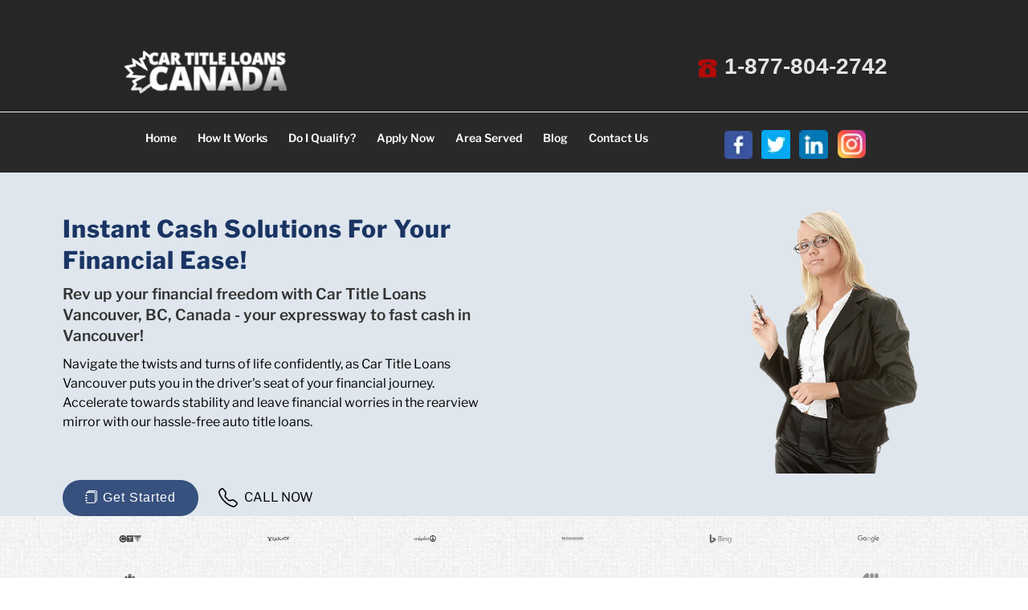

--- FILE ---
content_type: text/css
request_url: https://www.cartitleloanscanada.ca/wp-content/litespeed/ucss/c6a07adfd104a44cbae721443390157e.css?ver=50246
body_size: 10700
content:
ol,ul{box-sizing:border-box}:root{--wp--preset--font-size--normal:16px;--wp--preset--font-size--huge:42px}.screen-reader-text{border:0;clip-path:inset(50%);margin:-1px;padding:0}.screen-reader-text:focus{clip-path:none}.wpcf7 .screen-reader-response{position:absolute;overflow:hidden;clip:rect(1px,1px,1px,1px);clip-path:inset(50%);height:1px;width:1px;margin:-1px;padding:0;border:0;word-wrap:normal!important}.wpcf7 .hidden-fields-container{display:none}#masthead .wrap,.wpcf7-form-control-wrap{position:relative}.wpcf7-list-item{display:inline-block;margin:0 0 0 1em}.wpcf7-list-item-label::after,.wpcf7-list-item-label::before{content:" "}.wpcf7 input[type=email]{direction:ltr}@font-face{font-display:swap;font-family:"FontAwesome";src:url(/wp-content/plugins/wp-testimonial-with-widget/assets/fonts/fontawesome-webfont.eot?v=4.7.0);src:url(/wp-content/plugins/wp-testimonial-with-widget/assets/fonts/fontawesome-webfont.eot?#iefix&v=4.7.0)format("embedded-opentype"),url(/wp-content/plugins/wp-testimonial-with-widget/assets/fonts/fontawesome-webfont.woff2?v=4.7.0)format("woff2"),url(/wp-content/plugins/wp-testimonial-with-widget/assets/fonts/fontawesome-webfont.woff?v=4.7.0)format("woff"),url(/wp-content/plugins/wp-testimonial-with-widget/assets/fonts/fontawesome-webfont.ttf?v=4.7.0)format("truetype"),url(/wp-content/plugins/wp-testimonial-with-widget/assets/fonts/fontawesome-webfont.svg?v=4.7.0#fontawesomeregular)format("svg");font-weight:400;font-style:normal}img{border-style:none;height:auto;max-width:100%}@font-face{font-display:swap;font-family:"Libre Franklin";font-style:normal;font-display:fallback;font-weight:300;src:url(/wp-content/themes/cartitleloanscanada/assets/fonts/libre-franklin/libre-franklin-vietnamese-300-normal.woff2?ver=13)format("woff2"),url(/wp-content/themes/cartitleloanscanada/assets/fonts/libre-franklin/libre-franklin-all-300-normal.woff?ver=13)format("woff");unicode-range:U+0102-0103,U+0110-0111,U+0128-0129,U+0168-0169,U+01A0-01A1,U+01AF-01B0,U+1EA0-1EF9,U+20AB}@font-face{font-display:swap;font-family:"Libre Franklin";font-style:normal;font-display:fallback;font-weight:300;src:url(/wp-content/themes/cartitleloanscanada/assets/fonts/libre-franklin/libre-franklin-latin-ext-300-normal.woff2?ver=13)format("woff2"),url(/wp-content/themes/cartitleloanscanada/assets/fonts/libre-franklin/libre-franklin-all-300-normal.woff?ver=13)format("woff");unicode-range:U+0100-024F,U+0259,U+1E00-1EFF,U+2020,U+20A0-20AB,U+20AD-20CF,U+2113,U+2C60-2C7F,U+A720-A7FF}@font-face{font-display:swap;font-family:"Libre Franklin";font-style:normal;font-display:fallback;font-weight:300;src:url(/wp-content/themes/cartitleloanscanada/assets/fonts/libre-franklin/libre-franklin-latin-300-normal.woff2?ver=13)format("woff2"),url(/wp-content/themes/cartitleloanscanada/assets/fonts/libre-franklin/libre-franklin-all-300-normal.woff?ver=13)format("woff");unicode-range:U+0000-00FF,U+0131,U+0152-0153,U+02BB-02BC,U+02C6,U+02DA,U+02DC,U+2000-206F,U+2074,U+20AC,U+2122,U+2191,U+2193,U+2212,U+2215,U+FEFF,U+FFFD}@font-face{font-display:swap;font-family:"Libre Franklin";font-style:italic;font-display:fallback;font-weight:300;src:url(/wp-content/themes/cartitleloanscanada/assets/fonts/libre-franklin/libre-franklin-vietnamese-300-italic.woff2?ver=13)format("woff2"),url(/wp-content/themes/cartitleloanscanada/assets/fonts/libre-franklin/libre-franklin-all-300-italic.woff?ver=13)format("woff");unicode-range:U+0102-0103,U+0110-0111,U+0128-0129,U+0168-0169,U+01A0-01A1,U+01AF-01B0,U+1EA0-1EF9,U+20AB}@font-face{font-display:swap;font-family:"Libre Franklin";font-style:italic;font-display:fallback;font-weight:300;src:url(/wp-content/themes/cartitleloanscanada/assets/fonts/libre-franklin/libre-franklin-latin-ext-300-italic.woff2?ver=13)format("woff2"),url(/wp-content/themes/cartitleloanscanada/assets/fonts/libre-franklin/libre-franklin-all-300-italic.woff?ver=13)format("woff");unicode-range:U+0100-024F,U+0259,U+1E00-1EFF,U+2020,U+20A0-20AB,U+20AD-20CF,U+2113,U+2C60-2C7F,U+A720-A7FF}@font-face{font-display:swap;font-family:"Libre Franklin";font-style:italic;font-display:fallback;font-weight:300;src:url(/wp-content/themes/cartitleloanscanada/assets/fonts/libre-franklin/libre-franklin-latin-300-italic.woff2?ver=13)format("woff2"),url(/wp-content/themes/cartitleloanscanada/assets/fonts/libre-franklin/libre-franklin-all-300-italic.woff?ver=13)format("woff");unicode-range:U+0000-00FF,U+0131,U+0152-0153,U+02BB-02BC,U+02C6,U+02DA,U+02DC,U+2000-206F,U+2074,U+20AC,U+2122,U+2191,U+2193,U+2212,U+2215,U+FEFF,U+FFFD}@font-face{font-display:swap;font-family:"Libre Franklin";font-style:normal;font-display:fallback;font-weight:400;src:url(/wp-content/themes/cartitleloanscanada/assets/fonts/libre-franklin/libre-franklin-vietnamese-400-normal.woff2?ver=13)format("woff2"),url(/wp-content/themes/cartitleloanscanada/assets/fonts/libre-franklin/libre-franklin-all-400-normal.woff?ver=13)format("woff");unicode-range:U+0102-0103,U+0110-0111,U+0128-0129,U+0168-0169,U+01A0-01A1,U+01AF-01B0,U+1EA0-1EF9,U+20AB}@font-face{font-display:swap;font-family:"Libre Franklin";font-style:normal;font-display:fallback;font-weight:400;src:url(/wp-content/themes/cartitleloanscanada/assets/fonts/libre-franklin/libre-franklin-latin-ext-400-normal.woff2?ver=13)format("woff2"),url(/wp-content/themes/cartitleloanscanada/assets/fonts/libre-franklin/libre-franklin-all-400-normal.woff?ver=13)format("woff");unicode-range:U+0100-024F,U+0259,U+1E00-1EFF,U+2020,U+20A0-20AB,U+20AD-20CF,U+2113,U+2C60-2C7F,U+A720-A7FF}@font-face{font-display:swap;font-family:"Libre Franklin";font-style:normal;font-display:fallback;font-weight:400;src:url(/wp-content/themes/cartitleloanscanada/assets/fonts/libre-franklin/libre-franklin-latin-400-normal.woff2?ver=13)format("woff2"),url(/wp-content/themes/cartitleloanscanada/assets/fonts/libre-franklin/libre-franklin-all-400-normal.woff?ver=13)format("woff");unicode-range:U+0000-00FF,U+0131,U+0152-0153,U+02BB-02BC,U+02C6,U+02DA,U+02DC,U+2000-206F,U+2074,U+20AC,U+2122,U+2191,U+2193,U+2212,U+2215,U+FEFF,U+FFFD}@font-face{font-display:swap;font-family:"Libre Franklin";font-style:italic;font-display:fallback;font-weight:400;src:url(/wp-content/themes/cartitleloanscanada/assets/fonts/libre-franklin/libre-franklin-vietnamese-400-italic.woff2?ver=13)format("woff2"),url(/wp-content/themes/cartitleloanscanada/assets/fonts/libre-franklin/libre-franklin-all-400-italic.woff?ver=13)format("woff");unicode-range:U+0102-0103,U+0110-0111,U+0128-0129,U+0168-0169,U+01A0-01A1,U+01AF-01B0,U+1EA0-1EF9,U+20AB}@font-face{font-display:swap;font-family:"Libre Franklin";font-style:italic;font-display:fallback;font-weight:400;src:url(/wp-content/themes/cartitleloanscanada/assets/fonts/libre-franklin/libre-franklin-latin-ext-400-italic.woff2?ver=13)format("woff2"),url(/wp-content/themes/cartitleloanscanada/assets/fonts/libre-franklin/libre-franklin-all-400-italic.woff?ver=13)format("woff");unicode-range:U+0100-024F,U+0259,U+1E00-1EFF,U+2020,U+20A0-20AB,U+20AD-20CF,U+2113,U+2C60-2C7F,U+A720-A7FF}@font-face{font-display:swap;font-family:"Libre Franklin";font-style:italic;font-display:fallback;font-weight:400;src:url(/wp-content/themes/cartitleloanscanada/assets/fonts/libre-franklin/libre-franklin-latin-400-italic.woff2?ver=13)format("woff2"),url(/wp-content/themes/cartitleloanscanada/assets/fonts/libre-franklin/libre-franklin-all-400-italic.woff?ver=13)format("woff");unicode-range:U+0000-00FF,U+0131,U+0152-0153,U+02BB-02BC,U+02C6,U+02DA,U+02DC,U+2000-206F,U+2074,U+20AC,U+2122,U+2191,U+2193,U+2212,U+2215,U+FEFF,U+FFFD}@font-face{font-display:swap;font-family:"Libre Franklin";font-style:normal;font-display:fallback;font-weight:600;src:url(/wp-content/themes/cartitleloanscanada/assets/fonts/libre-franklin/libre-franklin-vietnamese-600-normal.woff2?ver=13)format("woff2"),url(/wp-content/themes/cartitleloanscanada/assets/fonts/libre-franklin/libre-franklin-all-600-normal.woff?ver=13)format("woff");unicode-range:U+0102-0103,U+0110-0111,U+0128-0129,U+0168-0169,U+01A0-01A1,U+01AF-01B0,U+1EA0-1EF9,U+20AB}@font-face{font-display:swap;font-family:"Libre Franklin";font-style:normal;font-display:fallback;font-weight:600;src:url(/wp-content/themes/cartitleloanscanada/assets/fonts/libre-franklin/libre-franklin-latin-ext-600-normal.woff2?ver=13)format("woff2"),url(/wp-content/themes/cartitleloanscanada/assets/fonts/libre-franklin/libre-franklin-all-600-normal.woff?ver=13)format("woff");unicode-range:U+0100-024F,U+0259,U+1E00-1EFF,U+2020,U+20A0-20AB,U+20AD-20CF,U+2113,U+2C60-2C7F,U+A720-A7FF}@font-face{font-display:swap;font-family:"Libre Franklin";font-style:normal;font-display:fallback;font-weight:600;src:url(/wp-content/themes/cartitleloanscanada/assets/fonts/libre-franklin/libre-franklin-latin-600-normal.woff2?ver=13)format("woff2"),url(/wp-content/themes/cartitleloanscanada/assets/fonts/libre-franklin/libre-franklin-all-600-normal.woff?ver=13)format("woff");unicode-range:U+0000-00FF,U+0131,U+0152-0153,U+02BB-02BC,U+02C6,U+02DA,U+02DC,U+2000-206F,U+2074,U+20AC,U+2122,U+2191,U+2193,U+2212,U+2215,U+FEFF,U+FFFD}@font-face{font-display:swap;font-family:"Libre Franklin";font-style:italic;font-display:fallback;font-weight:600;src:url(/wp-content/themes/cartitleloanscanada/assets/fonts/libre-franklin/libre-franklin-vietnamese-600-italic.woff2?ver=13)format("woff2"),url(/wp-content/themes/cartitleloanscanada/assets/fonts/libre-franklin/libre-franklin-all-600-italic.woff?ver=13)format("woff");unicode-range:U+0102-0103,U+0110-0111,U+0128-0129,U+0168-0169,U+01A0-01A1,U+01AF-01B0,U+1EA0-1EF9,U+20AB}@font-face{font-display:swap;font-family:"Libre Franklin";font-style:italic;font-display:fallback;font-weight:600;src:url(/wp-content/themes/cartitleloanscanada/assets/fonts/libre-franklin/libre-franklin-latin-ext-600-italic.woff2?ver=13)format("woff2"),url(/wp-content/themes/cartitleloanscanada/assets/fonts/libre-franklin/libre-franklin-all-600-italic.woff?ver=13)format("woff");unicode-range:U+0100-024F,U+0259,U+1E00-1EFF,U+2020,U+20A0-20AB,U+20AD-20CF,U+2113,U+2C60-2C7F,U+A720-A7FF}@font-face{font-display:swap;font-family:"Libre Franklin";font-style:italic;font-display:fallback;font-weight:600;src:url(/wp-content/themes/cartitleloanscanada/assets/fonts/libre-franklin/libre-franklin-latin-600-italic.woff2?ver=13)format("woff2"),url(/wp-content/themes/cartitleloanscanada/assets/fonts/libre-franklin/libre-franklin-all-600-italic.woff?ver=13)format("woff");unicode-range:U+0000-00FF,U+0131,U+0152-0153,U+02BB-02BC,U+02C6,U+02DA,U+02DC,U+2000-206F,U+2074,U+20AC,U+2122,U+2191,U+2193,U+2212,U+2215,U+FEFF,U+FFFD}@font-face{font-display:swap;font-family:"Libre Franklin";font-style:normal;font-display:fallback;font-weight:800;src:url(/wp-content/themes/cartitleloanscanada/assets/fonts/libre-franklin/libre-franklin-vietnamese-800-normal.woff2?ver=13)format("woff2"),url(/wp-content/themes/cartitleloanscanada/assets/fonts/libre-franklin/libre-franklin-all-800-normal.woff?ver=13)format("woff");unicode-range:U+0102-0103,U+0110-0111,U+0128-0129,U+0168-0169,U+01A0-01A1,U+01AF-01B0,U+1EA0-1EF9,U+20AB}@font-face{font-display:swap;font-family:"Libre Franklin";font-style:normal;font-display:fallback;font-weight:800;src:url(/wp-content/themes/cartitleloanscanada/assets/fonts/libre-franklin/libre-franklin-latin-ext-800-normal.woff2?ver=13)format("woff2"),url(/wp-content/themes/cartitleloanscanada/assets/fonts/libre-franklin/libre-franklin-all-800-normal.woff?ver=13)format("woff");unicode-range:U+0100-024F,U+0259,U+1E00-1EFF,U+2020,U+20A0-20AB,U+20AD-20CF,U+2113,U+2C60-2C7F,U+A720-A7FF}@font-face{font-display:swap;font-family:"Libre Franklin";font-style:normal;font-display:fallback;font-weight:800;src:url(/wp-content/themes/cartitleloanscanada/assets/fonts/libre-franklin/libre-franklin-latin-800-normal.woff2?ver=13)format("woff2"),url(/wp-content/themes/cartitleloanscanada/assets/fonts/libre-franklin/libre-franklin-all-800-normal.woff?ver=13)format("woff");unicode-range:U+0000-00FF,U+0131,U+0152-0153,U+02BB-02BC,U+02C6,U+02DA,U+02DC,U+2000-206F,U+2074,U+20AC,U+2122,U+2191,U+2193,U+2212,U+2215,U+FEFF,U+FFFD}@font-face{font-display:swap;font-family:"Libre Franklin";font-style:italic;font-display:fallback;font-weight:800;src:url(/wp-content/themes/cartitleloanscanada/assets/fonts/libre-franklin/libre-franklin-vietnamese-800-italic.woff2?ver=13)format("woff2"),url(/wp-content/themes/cartitleloanscanada/assets/fonts/libre-franklin/libre-franklin-all-800-italic.woff?ver=13)format("woff");unicode-range:U+0102-0103,U+0110-0111,U+0128-0129,U+0168-0169,U+01A0-01A1,U+01AF-01B0,U+1EA0-1EF9,U+20AB}@font-face{font-display:swap;font-family:"Libre Franklin";font-style:italic;font-display:fallback;font-weight:800;src:url(/wp-content/themes/cartitleloanscanada/assets/fonts/libre-franklin/libre-franklin-latin-ext-800-italic.woff2?ver=13)format("woff2"),url(/wp-content/themes/cartitleloanscanada/assets/fonts/libre-franklin/libre-franklin-all-800-italic.woff?ver=13)format("woff");unicode-range:U+0100-024F,U+0259,U+1E00-1EFF,U+2020,U+20A0-20AB,U+20AD-20CF,U+2113,U+2C60-2C7F,U+A720-A7FF}@font-face{font-display:swap;font-family:"Libre Franklin";font-style:italic;font-display:fallback;font-weight:800;src:url(/wp-content/themes/cartitleloanscanada/assets/fonts/libre-franklin/libre-franklin-latin-800-italic.woff2?ver=13)format("woff2"),url(/wp-content/themes/cartitleloanscanada/assets/fonts/libre-franklin/libre-franklin-all-800-italic.woff?ver=13)format("woff");unicode-range:U+0000-00FF,U+0131,U+0152-0153,U+02BB-02BC,U+02C6,U+02DA,U+02DC,U+2000-206F,U+2074,U+20AC,U+2122,U+2191,U+2193,U+2212,U+2215,U+FEFF,U+FFFD}html{font-family:sans-serif;line-height:1.15;-ms-text-size-adjust:100%;-webkit-text-size-adjust:100%;-webkit-box-sizing:border-box;-moz-box-sizing:border-box;box-sizing:border-box}body{margin:0}footer,header,nav,section{display:block}a{background-color:#fff0;-webkit-text-decoration-skip:objects;color:#222;text-decoration:none}a:active,a:hover{outline-width:0}strong{font-weight:700}svg:not(:root){overflow:hidden}button,input{margin:0;overflow:visible}button{text-transform:none}[type=submit],button{-webkit-appearance:button}[type=submit]::-moz-focus-inner,button::-moz-focus-inner{border-style:none;padding:0}[type=submit]:-moz-focusring,button:-moz-focusring{outline:1px dotted ButtonText}fieldset{border:1px solid #bbb;padding:.35em .625em .75em;margin:0 2px 1em}[type=checkbox]{-webkit-box-sizing:border-box;-moz-box-sizing:border-box;box-sizing:border-box;padding:0}::-webkit-file-upload-button{-webkit-appearance:button;font:inherit}.screen-reader-text{clip:rect(1px,1px,1px,1px);height:1px;overflow:hidden;position:absolute!important;width:1px;word-wrap:normal!important}.screen-reader-text:focus{background-color:#f1f1f1;-webkit-border-radius:3px;border-radius:3px;-webkit-box-shadow:0 0 2px 2px rgb(0 0 0/.6);box-shadow:0 0 2px 2px rgb(0 0 0/.6);clip:auto!important;color:#21759b;display:block;font-size:14px;font-size:.875rem;font-weight:700;height:auto;left:5px;line-height:normal;padding:15px 23px 14px;text-decoration:none;top:5px;width:auto;z-index:100000}.site-content:after,.site-content:before,.site-footer:after,.site-footer:before,.site-header:after,.site-header:before,.widget:after,.widget:before{content:"";display:table;table-layout:fixed}.site-content:after,.site-footer:after,.site-header:after,.widget:after{clear:both}button,input{font-family:"Libre Franklin","Helvetica Neue",helvetica,arial,sans-serif}body,input{color:#333;font-size:15px;font-size:.9375rem;font-weight:400;line-height:1.66}h1,h2,h3,h4,h5{clear:both;line-height:1.4;margin:0 0 .75em;padding:1.5em 0 0}h1:first-child,h2:first-child,h3:first-child,h5:first-child{padding-top:0}h1,h2,h3,h4,h5{font-size:24px;font-size:1.5rem;font-weight:300}h2,h3,h4,h5{color:#666;font-size:20px;font-size:1.25rem}h3,h4,h5{color:#333;font-size:18px;font-size:1.125rem}h4,h5{font-size:16px;font-size:1rem;font-weight:800}h5{color:#767676;font-size:13px;font-size:.8125rem;letter-spacing:.15em;text-transform:uppercase}ol,p,ul{margin:0 0 1.5em;padding:0}i{font-style:italic}:focus{outline:0}label{color:#333;display:block;margin-bottom:.5em;font-weight:500}input[type=text]{padding:.7em}input[type=email],input[type=text]{color:#666;background:#fff;background-image:-webkit-linear-gradient(#fff0,#fff0);border:1px solid #bbb;-webkit-border-radius:3px;border-radius:3px;display:block;width:100%}input[type=email]:focus,input[type=text]:focus{color:#222;border-color:#333}input[type=checkbox]:focus{outline:thin dotted #333}input[type=checkbox]{margin-right:.5em}button{background-color:#222;font-size:14px}button,input[type=submit]{border:0;-webkit-border-radius:2px;border-radius:2px;-webkit-box-shadow:none;box-shadow:none;color:#fff;cursor:pointer;display:inline-block;font-size:.875rem;font-weight:800;line-height:1;padding:1em 2em;text-shadow:none;-webkit-transition:background .2s;transition:background .2s}:not(.mejs-button)>button:focus,:not(.mejs-button)>button:hover,input[type=submit]:focus,input[type=submit]:hover{background:#767676}::-webkit-input-placeholder{color:#333;font-family:"Libre Franklin","Helvetica Neue",helvetica,arial,sans-serif}:-moz-placeholder{color:#333;font-family:"Libre Franklin","Helvetica Neue",helvetica,arial,sans-serif}::-moz-placeholder{color:#333;font-family:"Libre Franklin","Helvetica Neue",helvetica,arial,sans-serif;opacity:1}:-ms-input-placeholder{color:#333;font-family:"Libre Franklin","Helvetica Neue",helvetica,arial,sans-serif}ul{list-style:disc}ol{list-style:decimal}li>ul{margin-bottom:0;margin-left:1.5em}a:focus{outline:thin dotted}a:active,a:hover{color:#000;outline:0}.widget a,.widget ul li a{-webkit-box-shadow:inset 0-1px 0 rgb(15 15 15);box-shadow:inset 0-1px 0 rgb(15 15 15);-webkit-transition:color 80ms ease-in,-webkit-box-shadow 130ms ease-in-out;transition:color 80ms ease-in,box-shadow 130ms ease-in-out,-webkit-box-shadow 130ms ease-in-out}.widget ul li a{-webkit-box-shadow:inset 0-1px 0 rgb(255 255 255);box-shadow:inset 0-1px 0 rgb(255 255 255);text-decoration:none;transition:color 80ms ease-in,box-shadow 130ms ease-in-out}.widget a:focus,.widget a:hover,.widget ul li a:focus,.widget ul li a:hover{-webkit-box-shadow:inset 0 0 0#fff0,0 3px 0 rgb(0 0 0);box-shadow:inset 0 0 0#fff0,0 3px 0 rgb(0 0 0)}.widget a img{box-shadow:0 0 0 8px #fff}.navigation-top{background:#fff;border-bottom:1px solid #eee;border-top:1px solid #eee;font-size:16px;font-size:1rem;position:relative}.navigation-top .wrap{padding:0}.navigation-top a{color:#222;font-weight:600;-webkit-transition:color .2s;transition:color .2s}.main-navigation{clear:both;display:block}.main-navigation ul{background:#fff;list-style:none;margin:0;padding:0 1.5em;text-align:left}.main-navigation>div>ul{border-top:1px solid #eee;padding:.75em 1.695em}.main-navigation li{border-bottom:1px solid #eee;position:relative}.main-navigation li:last-child{border:0}.main-navigation a{display:block;text-decoration:none}.main-navigation a:hover{color:#767676}.menu-toggle{background-color:#fff0;border:0;-webkit-box-shadow:none;box-shadow:none;color:#222;display:none;font-size:14px;font-size:.875rem;font-weight:800;line-height:1.5;margin:1px auto 2px;padding:1em;text-shadow:none}.menu-toggle:focus,.menu-toggle:hover{background-color:#fff0;-webkit-box-shadow:none;box-shadow:none}.menu-toggle:focus{outline:thin solid}.menu-toggle .icon{margin-right:.5em;top:-2px}.menu-toggle .icon-close{display:none}*,:after,:before{-webkit-box-sizing:inherit;-moz-box-sizing:inherit;box-sizing:inherit}body,section#why-us{background:#fff}#page{position:relative;word-wrap:break-word}.wrap{margin-left:auto;margin-right:auto}.wrap:after{clear:both;content:"";display:block}.site-header{background-color:#fafafa;position:relative}.site-branding{position:relative;-webkit-transition:margin-bottom .2s;transition:margin-bottom .2s;z-index:3}.site-branding a{text-decoration:none;-webkit-transition:opacity .2s;transition:opacity .2s}.site-branding a:focus,.site-branding a:hover{opacity:.7}.site-title{clear:none;font-size:24px;font-size:1.5rem;font-weight:800;line-height:1.25;letter-spacing:.08em;margin:0;padding:0;text-transform:uppercase}.site-title,.site-title a{color:#222;opacity:1}.site-description{color:#666;font-size:13px;font-size:.8125rem;margin-bottom:0}.custom-logo-link{display:inline-block;padding-right:1em;vertical-align:middle;width:auto}.custom-logo-link img{display:inline-block;max-height:80px;width:auto}.custom-header{position:relative}.custom-header-media{bottom:0;left:0;overflow:hidden;position:absolute;right:0;top:0;width:100%}.custom-header-media:before{background:-moz-linear-gradient(to top,#fff0 0%,rgb(0 0 0/.3) 75%,rgb(0 0 0/.3) 100%);background:-webkit-linear-gradient(to top,#fff0 0%,rgb(0 0 0/.3) 75%,rgb(0 0 0/.3) 100%);background:linear-gradient(to bottom,#fff0 0,rgb(0 0 0/.3) 75%,rgb(0 0 0/.3) 100%);bottom:0;content:"";display:block;height:100%;left:0;position:absolute;right:0;z-index:2}body:not(.has-header-image):not(.has-header-video) .custom-header-media{display:none}.site-content-contain{background-color:#fff;position:relative}.site-footer{border-top:1px solid #eee}.site-footer .wrap{padding-bottom:1.5em;padding-top:2em}.site-info{font-size:14px;font-size:.875rem;margin-bottom:1em}.widget{padding-bottom:3em}.widget ul{list-style:none;margin:0}.widget ul li{padding:.5em 0}.widget:not(.widget_tag_cloud) ul li+li{margin-top:-1px}.widget ul li ul{margin:0 0-1px;padding:0;position:relative}.widget ul li li{border:0;padding-left:24px;padding-left:1.5rem}.widget_nav_menu ul li li{padding-bottom:.25em;padding-top:.25em}.widget_text{word-wrap:break-word}.widget_text ul{list-style:disc;margin:0 0 1.5em 1.5em}.widget_text ul li{border:0}.widget_text ul li:last-child{padding-bottom:0}.icon{display:inline-block;fill:currentColor;height:1em;position:relative;top:-.0625em;vertical-align:middle;width:1em}@media screen and (min-width:30em){body,button,h4,input{font-size:18px;font-size:1.125rem}h1{font-size:30px;font-size:1.875rem}h2{font-size:26px;font-size:1.625rem}h3{font-size:22px;font-size:1.375rem}h5{font-size:13px;font-size:.8125rem}.site-branding{padding:3em 0}.site-footer{font-size:16px;font-size:1rem}}@media screen and (min-width:48em){html{scroll-padding-top:calc(var(--wp-admin--admin-bar--height, 0px) + 72px)}body,button,input{font-size:16px;font-size:1rem;line-height:1.5}.wrap{max-width:1000px;padding-left:3em;padding-right:3em}.site-branding{margin-bottom:0}.custom-header-media{height:165px;position:relative}.custom-logo-link{padding-right:2em}.custom-logo-link img{max-width:350px}.site-title{font-size:36px;font-size:2.25rem}.site-description{font-size:16px;font-size:1rem}.navigation-top{bottom:0;font-size:14px;font-size:.875rem;left:0;position:absolute;right:0;width:100%;z-index:3}.navigation-top .wrap{max-width:1000px;padding:.75em 3.4166666666667em}.navigation-top nav{margin-left:-1.25em}.main-navigation{width:auto}.main-navigation ul{background:#fff0;padding:0}.main-navigation>div>ul{border:0;margin-bottom:0;padding:0}.main-navigation li{border:0;display:inline-block}.main-navigation a{padding:1em 1.25em}.site-content{padding:5.5em 0 0}.site-footer{font-size:14px;font-size:.875rem;line-height:1.6;margin-top:3em}.site-info{float:left;padding:.7em 0 0;width:58%}}@media screen and (min-width:67em){.navigation-top .wrap{padding:.75em 2em}.navigation-top nav{margin-left:0}}@media print{.navigation-top,.site-info,button,form,input{display:none!important}.site-footer{border:0}body,h4{font-size:12pt}h1{font-size:24pt}h2{font-size:22pt}h3{font-size:17pt}h5{font-size:11pt}.wrap{padding-left:5%!important;padding-right:5%!important;max-width:none}.site-header{background:#fff0;padding:0}.custom-header-media{padding:0}.site-branding{margin-top:0;margin-bottom:1.75em!important}.site-title{font-size:25pt}.site-description{font-size:12pt;opacity:1}.site,body{background:0 0!important}.site-title a,a,body{color:#222!important}.site-description,h2,h5{color:#777!important}.site-footer{padding:0}}@font-face{font-display:swap;font-family:"FontAwesome";src:url(https://cdnjs.cloudflare.com/ajax/libs/font-awesome/4.7.0/fonts/fontawesome-webfont.woff2?v=4.7.0)format("woff2"),url(https://cdnjs.cloudflare.com/ajax/libs/font-awesome/4.7.0/fonts/fontawesome-webfont.woff?v=4.7.0)format("woff"),url(https://cdnjs.cloudflare.com/ajax/libs/font-awesome/4.7.0/fonts/fontawesome-webfont.ttf?v=4.7.0)format("truetype");font-weight:400;font-style:normal;font-display:swap}@font-face{font-display:swap;font-family:"bootstrap-icons";src:url(https://cdn.jsdelivr.net/npm/bootstrap-icons/font/fonts/bootstrap-icons.woff2)format("woff2"),url(https://cdn.jsdelivr.net/npm/bootstrap-icons/font/fonts/bootstrap-icons.woff)format("woff");font-display:swap}@font-face{font-display:swap;font-family:"Libre Franklin";font-style:normal;font-weight:400;src:url(https://www.cartitleloanscanada.ca/wp-content/themes/cartitleloanscanada-child/assets/fonts/libre-franklin/libre-franklin-latin-400-normal.woff2)format("woff2");font-display:swap}@font-face{font-display:swap;font-family:"Libre Franklin";font-style:normal;font-weight:300;src:url(https://www.cartitleloanscanada.ca/wp-content/themes/cartitleloanscanada-child/assets/fonts/libre-franklin/libre-franklin-latin-300-normal.woff2)format("woff2");font-display:swap}@font-face{font-display:swap;font-family:"Libre Franklin";font-style:italic;font-weight:400;src:url(https://www.cartitleloanscanada.ca/wp-content/themes/cartitleloanscanada-child/assets/fonts/libre-franklin/libre-franklin-latin-400-italic.woff2)format("woff2");font-display:swap}@font-face{font-display:swap;font-family:"Libre Franklin";font-style:normal;font-weight:600;src:url(https://www.cartitleloanscanada.ca/wp-content/themes/cartitleloanscanada-child/assets/fonts/libre-franklin/libre-franklin-latin-600-normal.woff2)format("woff2");font-display:swap}@font-face{font-display:swap;font-family:"Libre Franklin";font-style:normal;font-weight:800;src:url(https://www.cartitleloanscanada.ca/wp-content/themes/cartitleloanscanada-child/assets/fonts/libre-franklin/libre-franklin-latin-800-normal.woff2)format("woff2");font-display:swap}@font-face{font-display:swap;font-family:"Libre Franklin";font-style:normal;font-weight:400;src:url(https://www.cartitleloanscanada.ca/wp-content/themes/cartitleloanscanada/assets/fonts/libre-franklin/libre-franklin-latin-400-normal.woff2)format("woff2");font-display:swap}@font-face{font-display:swap;font-family:"Libre Franklin";font-style:normal;font-weight:300;src:url(https://www.cartitleloanscanada.ca/wp-content/themes/cartitleloanscanada/assets/fonts/libre-franklin/libre-franklin-latin-300-normal.woff2)format("woff2");font-display:swap}@font-face{font-display:swap;font-family:"Libre Franklin";font-style:italic;font-weight:400;src:url(https://www.cartitleloanscanada.ca/wp-content/themes/cartitleloanscanada/assets/fonts/libre-franklin/libre-franklin-latin-400-italic.woff2)format("woff2");font-display:swap}@font-face{font-display:swap;font-family:"Libre Franklin";font-style:normal;font-weight:600;src:url(https://www.cartitleloanscanada.ca/wp-content/themes/cartitleloanscanada/assets/fonts/libre-franklin/libre-franklin-latin-600-normal.woff2)format("woff2");font-display:swap}@font-face{font-display:swap;font-family:"Libre Franklin";font-style:normal;font-weight:800;src:url(https://www.cartitleloanscanada.ca/wp-content/themes/cartitleloanscanada/assets/fonts/libre-franklin/libre-franklin-latin-800-normal.woff2)format("woff2");font-display:swap}body{font-family:"Libre Franklin","Helvetica Neue",helvetica,arial,sans-serif!important}.site-content,section{padding:0!important}section{overflow:hidden}.navigation-top .wrap,.wrap{max-width:1120px}.custom-header{background-color:#262626;margin-bottom:0!important}.call_us{color:#e4e4e4;float:right;font-family:"PT Sans",Arial;font-size:28px;line-height:38px;margin:16px 0 0 15px!important;position:relative;font-weight:900}.call_us img{height:26px}a.custom-logo-link img{width:210px}.site-branding{margin-bottom:40px!important;padding:1em 0 3em}.navigation-top{background:#292929;color:#fff}.main-navigation a{color:#fff;padding:1em 1.08em!important}ul.socialmda{margin-left:0!important;padding-left:0!important;margin-bottom:0;padding-bottom:0;margin-top:5%;justify-items:right;text-align:right}ul.socialmda li{list-style:none!important;display:inline!important;padding-left:5%!important}.hmfrm.ctpgrt p label{color:#fff}.hmfrm.ctpgrt input[type=email]{padding:6px 11px}.hmfrm a{text-decoration:none;font-size:14px}.about.citypg_cprt .content .hmfrm.ctpgrt h3{font-size:22px;margin-bottom:12px;font-weight:800;color:#fff;letter-spacing:0}@media screen and (min-width:30em){body,button,h4,input{font-size:18px}h1{font-size:30px}h2{font-size:26px}h3{font-size:22px}h5{font-size:13px}.site-branding{padding:3em 0}.site-footer{font-size:16px}}@media screen and (min-width:48em){html{scroll-padding-top:calc(var(--wp-admin--admin-bar--height, 0px) + 72px)}body,button,input{font-size:16px;line-height:1.5}.wrap{max-width:1000px;padding-left:3em;padding-right:3em}.site-branding{margin-bottom:0}.custom-header-media{height:165px;position:relative}.custom-logo-link{padding-right:2em}.custom-logo-link img{max-width:350px}.site-title{font-size:36px}.site-description{font-size:16px}.navigation-top{bottom:0;font-size:14px;left:0;position:absolute;right:0;width:100%;z-index:3}.navigation-top .wrap{max-width:1000px;padding:.75em 3.4166666666667em}.navigation-top nav{margin-left:-1.25em}.main-navigation{width:auto}.main-navigation ul{background:#fff0;padding:0}.main-navigation>div>ul{border:0;margin-bottom:0;padding:0}.main-navigation li{border:0;display:inline-block}.main-navigation a{padding:1em 1.25em}.site-content{padding:5.5em 0 0}.site-footer{font-size:14px;line-height:1.6;margin-top:3em}.site-info{float:left;padding:.7em 0 0;width:58%}}@media screen and (min-width:67em){.navigation-top .wrap{padding:.75em 2em}.navigation-top nav{margin-left:0}}@media print{.navigation-top,.site-info,button,form,input{display:none!important}.site-footer{border:0}body,h4{font-size:12pt}h1{font-size:24pt}h2{font-size:22pt}h3{font-size:17pt}h5{font-size:11pt}.wrap{padding-left:5%!important;padding-right:5%!important;max-width:none}.site-header{background:#fff0;padding:0}.custom-header-media{padding:0}.site-branding{margin-top:0;margin-bottom:1.75em!important}.site-title{font-size:25pt}.site-description{font-size:12pt;opacity:1}.site,body{background:0 0!important}.site-title a,a,body{color:#222!important}.site-description,h2,h5{color:#777!important}.site-footer{padding:0}}.hmfrm{background:#2e2e2e;border-radius:10px;padding-bottom:2%}.hmfrm h3{font-weight:900;text-transform:capitalize;margin-bottom:0;padding-top:3%;padding-bottom:2%;text-align:center}.hmfrm,.hmfrm a,.hmfrm h3,p.phone a:hover{color:#fff}.hmfrm input[type=text]{padding:6px 10px}input[type=submit]{font-size:14px!important;background-color:#c00;text-transform:capitalize;letter-spacing:1px;width:auto!important}:not(.mejs-button)>button:focus,input[type=submit]:active,input[type=submit]:focus,input[type=submit]:hover{background:#c00;background-color:#c00;border-color:#c00}.hmfrm .cnt1{font-size:12px;margin-bottom:3%;letter-spacing:.5px}.wrap{padding-left:0;padding-right:0}#text-15 ul.socialmda{margin-top:5%;justify-items:left;text-align:left}#hero,.site-info{width:100%}.site-content{}.widget ul li{border-bottom:none;border-top:none}.site-footer ul li a{box-shadow:none;text-decoration:none;color:#fff}.site-footer ul li a:hover{color:#cdc9c9!important}.widget a img{-webkit-box-shadow:0 0 0 0#fff}.site-footer{background:#2e2e2e;color:#fff}#hero h1,.site-footer h5.widget-title{color:#fff;font-weight:900;text-transform:capitalize;font-size:18px;letter-spacing:.5px}#hero h2,.site-info p,p.phone a{font-size:14px;font-weight:600;color:#fff}p.phone a{font-size:22px;font-weight:900;line-height:28px}.site-content-contain{background-image:url(https://www.cartitleloanscanada.ca/wp-content/uploads/2023/10/html_bg4.jpg);background-repeat:repeat}#hero{height:auto;background:#dfe6ed}#hero .container{padding-top:40px}#hero h1{margin:0 0 10px;font-size:30px;font-weight:700;line-height:39px;color:#1a3564;padding-top:10px;letter-spacing:1px}#hero h2{color:#333;margin-bottom:10px;font-size:19px;padding-top:0}#hero p{color:#000;margin-bottom:50px}#hero .btn-get-started{font-family:"Jost",sans-serif;font-weight:500;font-size:16px;letter-spacing:1px;display:inline-block;padding:10px 28px 11px;border-radius:50px;transition:.5s;margin:10px 0 0;color:#fff;background:#37517e}#hero .btn-get-started:hover{background:#292929}#hero .btn-watch-video{font-size:16px;display:flex;align-items:center;transition:.5s;margin:10px 0 0 25px;color:#000;line-height:1}#hero .btn-watch-video i{line-height:0;color:#000;font-size:24px;transition:.3s;margin-right:8px}#hero .btn-watch-video:hover i,.faq .faq-list a.collapsed:hover,.faq-list ul li a{color:#37517e}#hero a{text-decoration:none!important}#hero .animated{float:right}@media (max-width:991px){#hero{height:100vh}#hero .animated{animation:none}#hero,#hero .hero-img{text-align:center}#hero .hero-img img{width:50%}}@media (max-width:768px){#hero h1{font-size:28px;line-height:36px}#hero h2{font-size:18px;line-height:24px;margin-bottom:30px}#hero .hero-img img{width:70%}}@media (max-width:575px){#hero .hero-img img{width:80%}#hero .btn-get-started{font-size:16px;padding:10px 24px 11px}}.clients{padding:12px 0;text-align:center;background:#f3eeee;z-index:0;position:relative}.clients img{max-width:70%;transition:all .4s ease-in-out;display:inline-block;padding:15px 0;filter:grayscale(100)}.clients img:hover{filter:none;transform:scale(1.1)}@media (max-width:768px){.clients img{max-width:40%}}#about{padding-top:2%;padding-bottom:40px!important}.about .content h3{font-weight:600;font-size:26px}.about .content ul{list-style:none;padding:0;margin-bottom:0}.about .content ul li{padding-left:0;position:relative}.about .content ul li+li{margin-top:10px}.about .content p:last-child{margin-bottom:0}.about .content .btn-learn-more{font-family:"Poppins",sans-serif;font-weight:500;font-size:14px;letter-spacing:1px;display:inline-block;padding:12px 32px;border-radius:4px;transition:.3s;line-height:1;color:#37517e;animation-delay:.8s;margin-top:6px;border:2px solid #37517e}.about .content .btn-learn-more:hover{background:#37517e;color:#fff;text-decoration:none}.col-lg-5 .ctpgrt{padding-left:15px;padding-right:15px}.about h3,.about.citypg_cprt h2{font-weight:900;font-size:24px;text-transform:capitalize;letter-spacing:1px;margin-bottom:0}.about p{line-height:28px}.about.citypg_cprt .content h3{font-size:18px;margin-bottom:12px;font-weight:800;color:#333;letter-spacing:0}.why-us .content{padding:40px 30px 0 100px}.section-title h2,.skills.rts .content h2,.why-us .content.rts h2{font-weight:400;font-size:24px;color:#37517e;text-transform:capitalize}.why-us .content p{font-size:15px;color:#333}.why-us .img{background-size:contain;background-repeat:no-repeat;background-position:center center}@media (max-width:1024px){.why-us .content{padding-left:0;padding-right:0}}@media (max-width:992px){.why-us .img{min-height:400px}.why-us .content{padding-top:30px}}@media (max-width:575px){.why-us .img{min-height:200px}}#faq,section#services,section#skills{padding:40px 0!important}.skills.rts .content h2{font-weight:900;font-family:"Poppins",sans-serif}section#services{background:#dfe6ed}.services .icon-box{box-shadow:0 0 25px 0 rgb(0 0 0/.1);padding:50px 30px;transition:all ease-in-out .4s;background:#fff}.about p,.services .icon-box .icon{margin-bottom:10px}.services .icon-box .icon i{font-size:36px}.services .icon-box h4{font-weight:500;margin-bottom:15px;font-size:24px}.services .icon-box h4 span{color:#37517e;transition:ease-in-out .3s;text-decoration:none}.services .icon-box p{line-height:24px;font-size:14px;margin-bottom:0}.services .icon-box:hover{transform:translateY(-10px)}.cta{background:linear-gradient(rgb(40 58 90/.9),rgb(40 58 90/.9)),url(/wp-content/uploads/2023/11/cta-bg.jpg)fixed center center;background-size:cover;padding:120px 0!important}.cta h3{font-size:28px;font-weight:700}.cta h3,.cta p{color:#fff}.cta .cta-btn,.faq .faq-list a{font-size:16px;font-weight:500;text-decoration:none}.cta .cta-btn{font-family:"Jost",sans-serif;letter-spacing:1px;display:inline-block;padding:12px 40px;border-radius:50px;transition:.5s;border:2px solid #fff;color:#fff;margin:10% 10px 10px}.cta .cta-btn:hover{background:#37517e;border:2px solid #37517e}@media (max-width:1024px){.cta{background-attachment:scroll}}@media (min-width:769px){.cta .cta-btn-container{display:flex;align-items:center;justify-content:flex-end}}.section-bg{background-color:#fff0}.section-title{text-align:center;padding-bottom:30px}.section-title h2{font-size:32px;font-weight:700;margin-bottom:20px;padding-bottom:20px;position:relative}.section-title h2::before{content:"";position:absolute;display:block;width:120px;height:1px;background:#ddd;bottom:1px;left:calc(50% - 60px)}.section-title h2::after{content:"";position:absolute;display:block;width:40px;height:3px;background:#37517e;bottom:0;left:calc(50% - 20px)}.section-title p{margin-bottom:0}.faq .faq-list{padding:0 100px}.faq .faq-list ul{padding:0;list-style:none}.faq .faq-list li+li{margin-top:15px}.faq .faq-list li{padding:20px;background:#fff;border-radius:4px;position:relative}.faq .faq-list a{display:block;position:relative;font-family:"Poppins",sans-serif;line-height:24px;padding:0 30px;outline:0;cursor:pointer;letter-spacing:.5px}.faq .faq-list .icon-help{font-size:24px;position:absolute;right:0;left:20px;color:#37517e}.faq .faq-list .icon-close,.faq .faq-list .icon-show{font-size:24px;position:absolute;right:0;top:0}.faq .faq-list p{margin-bottom:0;padding:10px 0 0}.faq .faq-list a.collapsed,.services .icon-box .icon i{color:#37517e;transition:.3s}.faq .faq-list a.collapsed .icon-show{display:inline-block}.faq .faq-list .icon-show,.faq .faq-list a.collapsed .icon-close{display:none}@media (max-width:1200px){.faq .faq-list{padding:0}}ol.rdxth li{padding-bottom:3%}@media (max-width:767px){#hero .container,#why-us img.custom-class.wp-post-image{padding-top:10px}#hero{height:auto;text-align:center}#hero .hero-img img{width:100%}#hero .btn-get-started{padding:10px 12px 11px}#hero a{text-decoration:none!important;font-size:14px!important}#hero h2{margin-bottom:8px;padding-top:8px}#hero p{color:#000;margin-bottom:20px}#hero .btn-watch-video i{font-size:14px}.about .content h3{font-weight:900;font-size:18px}.section-title h2{font-size:24px}.services .icon-box h4{font-weight:900;margin-bottom:15px;font-size:20px}.cta .cta-btn{font-size:16px;padding:6px 16px}}@media (min-width:991px){.cta .cta-btn-container{display:initial}.services .icon-box h4{font-weight:700;margin-bottom:15px;font-size:19px}}@media only screen and (max-width:767px){.row{width:98%;margin-left:1%;margin-right:1%}}.widget a:focus,.widget a:hover,.widget ul li a:focus,.widget ul li a:hover{color:#000;box-shadow:none}.widget a{-webkit-box-shadow:none;box-shadow:none;-webkit-transition:none;transition:none}ol,ul{list-style-position:inside!important}.hmfrm input{font-size:14px}#text-15 ul li a:focus{color:#fff;box-shadow:none}img.custom-class.wp-post-image{width:100%;position:inherit;padding-top:40px}.row{width:98%}footer#colophon{padding:0 18px}input[type=email]{padding:10px 11px}.main-navigation a{padding:1rem 1.3rem!important}a.custom-logo-link{padding:1rem}@media screen and (min-width:768px) and (max-width:852px){.main-navigation a{padding:1rem .5rem!important;font-size:12px}}@media screen and (min-width:853px) and (max-width:1071px){.main-navigation a{padding:1rem .5rem!important;font-size:14px}}@media (max-width:767px){.site-branding{margin-bottom:0!important;padding:1em 0 0}.call_us,.site-branding a{justify-content:center;display:flex}.call_us img{height:34px;padding-top:2%}.call_us{float:none;font-size:26px;line-height:38px;margin:16px 0 0!important}.menu-toggle{color:#fff}:not(.mejs-button)>button:focus,:not(.mejs-button)>button:hover,input[type=submit]:focus,input[type=submit]:hover{background:#fff0}.main-navigation li{border-bottom:0 solid #eee}ul.socialmda{margin-left:0!important;padding-left:0!important;padding-bottom:0;margin-top:2%;justify-items:center;text-align:center;margin-bottom:2%}body,button,input{font-size:14px}}ol li,ul li{padding-bottom:2%}